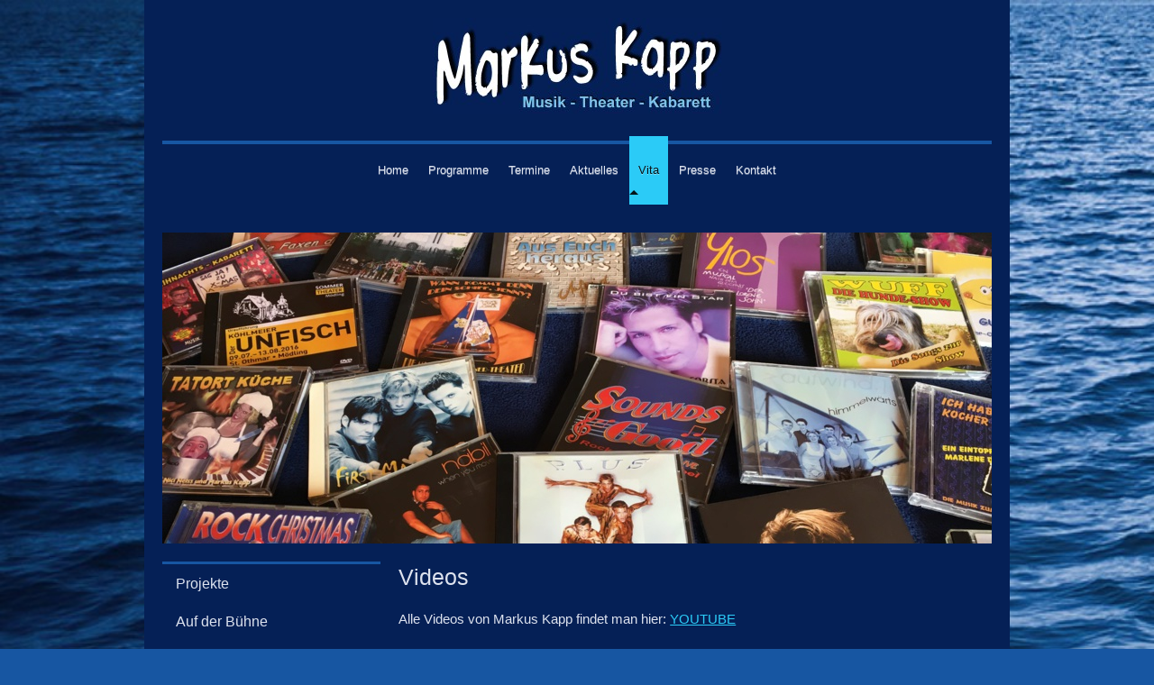

--- FILE ---
content_type: text/html; charset=UTF-8
request_url: https://www.markuskapp.de/vita/medien/videos/
body_size: 7127
content:
<!DOCTYPE html>
<html lang="de"  ><head prefix="og: http://ogp.me/ns# fb: http://ogp.me/ns/fb# business: http://ogp.me/ns/business#">
    <meta http-equiv="Content-Type" content="text/html; charset=utf-8"/>
    <meta name="generator" content="IONOS MyWebsite"/>
        
    <link rel="dns-prefetch" href="//cdn.website-start.de/"/>
    <link rel="dns-prefetch" href="//128.mod.mywebsite-editor.com"/>
    <link rel="dns-prefetch" href="https://128.sb.mywebsite-editor.com/"/>
    <link rel="shortcut icon" href="https://www.markuskapp.de/s/misc/favicon.png?1534070518"/>
        <link rel="apple-touch-icon" href="https://www.markuskapp.de/s/misc/touchicon.png?1534070578"/>
        <title>Markus Kapp - Videos</title>
    
    <style type="text/css">@media screen and (min-device-width: 1024px) {
            .mediumScreenDisabled { display:block }
            .smallScreenDisabled { display:block }
        }
        @media screen and (max-device-width: 1024px) { .mediumScreenDisabled { display:none } }
        @media screen and (max-device-width: 568px) { .smallScreenDisabled { display:none } }
                @media screen and (min-width: 1024px) {
            .mobilepreview .mediumScreenDisabled { display:block }
            .mobilepreview .smallScreenDisabled { display:block }
        }
        @media screen and (max-width: 1024px) { .mobilepreview .mediumScreenDisabled { display:none } }
        @media screen and (max-width: 568px) { .mobilepreview .smallScreenDisabled { display:none } }</style>
    <meta name="viewport" content="width=1025"/>

<meta name="format-detection" content="telephone=no"/>
        <meta name="keywords" content="Musik Theater Kabarett Kabarettist Pianist Autor Schauspieler Musikkabarett Karlsruhe Offenburg Markus Kapp Komponist Texter"/>
            <meta name="description" content="Videos von Markus Kapp"/>
            <meta name="robots" content="index,follow"/>
        <link href="//cdn.website-start.de/templates/2112/style.css?1763478093678" rel="stylesheet" type="text/css"/>
    <link href="https://www.markuskapp.de/s/style/theming.css?1716395592" rel="stylesheet" type="text/css"/>
    <link href="//cdn.website-start.de/app/cdn/min/group/web.css?1763478093678" rel="stylesheet" type="text/css"/>
<link href="//cdn.website-start.de/app/cdn/min/moduleserver/css/de_DE/common,shoppingbasket?1763478093678" rel="stylesheet" type="text/css"/>
    <link href="//cdn.website-start.de/app/cdn/min/group/mobilenavigation.css?1763478093678" rel="stylesheet" type="text/css"/>
    <link href="https://128.sb.mywebsite-editor.com/app/logstate2-css.php?site=973602327&amp;t=1766716784" rel="stylesheet" type="text/css"/>

<script type="text/javascript">
    /* <![CDATA[ */
var stagingMode = '';
    /* ]]> */
</script>
<script src="https://128.sb.mywebsite-editor.com/app/logstate-js.php?site=973602327&amp;t=1766716784"></script>

    <link href="//cdn.website-start.de/templates/2112/print.css?1763478093678" rel="stylesheet" media="print" type="text/css"/>
    <script type="text/javascript">
    /* <![CDATA[ */
    var systemurl = 'https://128.sb.mywebsite-editor.com/';
    var webPath = '/';
    var proxyName = '';
    var webServerName = 'www.markuskapp.de';
    var sslServerUrl = 'https://www.markuskapp.de';
    var nonSslServerUrl = 'http://www.markuskapp.de';
    var webserverProtocol = 'http://';
    var nghScriptsUrlPrefix = '//128.mod.mywebsite-editor.com';
    var sessionNamespace = 'DIY_SB';
    var jimdoData = {
        cdnUrl:  '//cdn.website-start.de/',
        messages: {
            lightBox: {
    image : 'Bild',
    of: 'von'
}

        },
        isTrial: 0,
        pageId: 78003    };
    var script_basisID = "973602327";

    diy = window.diy || {};
    diy.web = diy.web || {};

        diy.web.jsBaseUrl = "//cdn.website-start.de/s/build/";

    diy.context = diy.context || {};
    diy.context.type = diy.context.type || 'web';
    /* ]]> */
</script>

<script type="text/javascript" src="//cdn.website-start.de/app/cdn/min/group/web.js?1763478093678" crossorigin="anonymous"></script><script type="text/javascript" src="//cdn.website-start.de/s/build/web.bundle.js?1763478093678" crossorigin="anonymous"></script><script type="text/javascript" src="//cdn.website-start.de/app/cdn/min/group/mobilenavigation.js?1763478093678" crossorigin="anonymous"></script><script src="//cdn.website-start.de/app/cdn/min/moduleserver/js/de_DE/common,shoppingbasket?1763478093678"></script>
<script type="text/javascript" src="https://cdn.website-start.de/proxy/apps/y2gpz4/resource/dependencies/"></script><script type="text/javascript">
                    if (typeof require !== 'undefined') {
                        require.config({
                            waitSeconds : 10,
                            baseUrl : 'https://cdn.website-start.de/proxy/apps/y2gpz4/js/'
                        });
                    }
                </script><script type="text/javascript" src="//cdn.website-start.de/app/cdn/min/group/pfcsupport.js?1763478093678" crossorigin="anonymous"></script>    <meta property="og:type" content="business.business"/>
    <meta property="og:url" content="https://www.markuskapp.de/vita/medien/videos/"/>
    <meta property="og:title" content="Markus Kapp - Videos"/>
            <meta property="og:description" content="Videos von Markus Kapp"/>
                <meta property="og:image" content="https://www.markuskapp.de/s/misc/logo.jpg?t=1765198076"/>
        <meta property="business:contact_data:country_name" content="Deutschland"/>
    <meta property="business:contact_data:street_address" content="Bismarckstr. 77"/>
    <meta property="business:contact_data:locality" content="Karlsruhe"/>
    
    <meta property="business:contact_data:email" content="markus.kapp@gmx.net"/>
    <meta property="business:contact_data:postal_code" content="76133"/>
    <meta property="business:contact_data:phone_number" content=" 0721/2495575"/>
    
    
</head>


<body class="body diyBgActive  cc-pagemode-default diyfeSidebarLeft diy-market-de_DE" data-pageid="78003" id="page-78003">
    
    <div class="diyw">
        <!-- master-2 -->
<div class="diyweb">
  
<nav id="diyfeMobileNav" class="diyfeCA diyfeCA2" role="navigation">
    <a title="Navigation aufklappen/zuklappen">Navigation aufklappen/zuklappen</a>
    <ul class="mainNav1"><li class=" hasSubNavigation"><a data-page-id="10107" href="https://www.markuskapp.de/" class=" level_1"><span>Home</span></a></li><li class=" hasSubNavigation"><a data-page-id="360872" href="https://www.markuskapp.de/programme/" class=" level_1"><span>Programme</span></a><span class="diyfeDropDownSubOpener">&nbsp;</span><div class="diyfeDropDownSubList diyfeCA diyfeCA3"><ul class="mainNav2"><li class=" hasSubNavigation"><a data-page-id="360902" href="https://www.markuskapp.de/programme/weltkapp-mit-einem-flügel-um-die-welt/" class=" level_2"><span>WELTKAPP - Mit einem Flügel um die Welt</span></a></li><li class=" hasSubNavigation"><a data-page-id="360903" href="https://www.markuskapp.de/programme/kapp-der-guten-hoffnung/" class=" level_2"><span>Kapp der guten Hoffnung</span></a></li><li class=" hasSubNavigation"><a data-page-id="363070" href="https://www.markuskapp.de/programme/feliz-navikapp/" class=" level_2"><span>Feliz Navikapp</span></a></li><li class=" hasSubNavigation"><a data-page-id="363869" href="https://www.markuskapp.de/programme/10-jahre-kapparett/" class=" level_2"><span>10 Jahre KAPParett</span></a></li><li class=" hasSubNavigation"><a data-page-id="360904" href="https://www.markuskapp.de/programme/wir-schweifen-app/" class=" level_2"><span>Wir schweifen App</span></a></li><li class=" hasSubNavigation"><a data-page-id="363814" href="https://www.markuskapp.de/programme/nur-mit-narrenkapp/" class=" level_2"><span>Nur mit NarrenKapp</span></a></li></ul></div></li><li class=" hasSubNavigation"><a data-page-id="363884" href="https://www.markuskapp.de/termine/" class=" level_1"><span>Termine</span></a></li><li class=" hasSubNavigation"><a data-page-id="12328" href="https://www.markuskapp.de/aktuelles/" class=" level_1"><span>Aktuelles</span></a></li><li class="parent hasSubNavigation"><a data-page-id="12409" href="https://www.markuskapp.de/vita/" class="parent level_1"><span>Vita</span></a><span class="diyfeDropDownSubOpener">&nbsp;</span><div class="diyfeDropDownSubList diyfeCA diyfeCA3"><ul class="mainNav2"><li class=" hasSubNavigation"><a data-page-id="93704" href="https://www.markuskapp.de/vita/projekte/" class=" level_2"><span>Projekte</span></a></li><li class=" hasSubNavigation"><a data-page-id="12413" href="https://www.markuskapp.de/vita/auf-der-bühne/" class=" level_2"><span>Auf der Bühne</span></a></li><li class=" hasSubNavigation"><a data-page-id="12414" href="https://www.markuskapp.de/vita/hinter-den-kulissen/" class=" level_2"><span>Hinter den Kulissen</span></a></li><li class=" hasSubNavigation"><a data-page-id="12415" href="https://www.markuskapp.de/vita/im-tonstudio/" class=" level_2"><span>Im Tonstudio</span></a></li><li class=" hasSubNavigation"><a data-page-id="12416" href="https://www.markuskapp.de/vita/am-schreibtisch/" class=" level_2"><span>Am Schreibtisch</span></a></li><li class="parent hasSubNavigation"><a data-page-id="12411" href="https://www.markuskapp.de/vita/medien/" class="parent level_2"><span>Medien</span></a><span class="diyfeDropDownSubOpener">&nbsp;</span><div class="diyfeDropDownSubList diyfeCA diyfeCA3"><ul class="mainNav3"><li class=" hasSubNavigation"><a data-page-id="78002" href="https://www.markuskapp.de/vita/medien/fotos/" class=" level_3"><span>Fotos</span></a></li><li class="current hasSubNavigation"><a data-page-id="78003" href="https://www.markuskapp.de/vita/medien/videos/" class="current level_3"><span>Videos</span></a></li><li class=" hasSubNavigation"><a data-page-id="78009" href="https://www.markuskapp.de/vita/medien/audio/" class=" level_3"><span>Audio</span></a></li></ul></div></li></ul></div></li><li class=" hasSubNavigation"><a data-page-id="12412" href="https://www.markuskapp.de/presse/" class=" level_1"><span>Presse</span></a><span class="diyfeDropDownSubOpener">&nbsp;</span><div class="diyfeDropDownSubList diyfeCA diyfeCA3"><ul class="mainNav2"><li class=" hasSubNavigation"><a data-page-id="360890" href="https://www.markuskapp.de/presse/preise-und-auszeichnungen/" class=" level_2"><span>Preise und Auszeichnungen</span></a></li></ul></div></li><li class=" hasSubNavigation"><a data-page-id="10108" href="https://www.markuskapp.de/kontakt/" class=" level_1"><span>Kontakt</span></a><span class="diyfeDropDownSubOpener">&nbsp;</span><div class="diyfeDropDownSubList diyfeCA diyfeCA3"><ul class="mainNav2"><li class=" hasSubNavigation"><a data-page-id="360888" href="https://www.markuskapp.de/kontakt/downloads/" class=" level_2"><span>Downloads</span></a></li><li class=" hasSubNavigation"><a data-page-id="10109" href="https://www.markuskapp.de/kontakt/shop/" class=" level_2"><span>Shop</span></a></li><li class=" hasSubNavigation"><a data-page-id="10110" href="https://www.markuskapp.de/kontakt/impressum/" class=" level_2"><span>Impressum</span></a></li></ul></div></li></ul></nav>
  <div class="diywebLogoNav">
    <div class="diywebLiveArea">
      <div class="diywebMainGutter">
        <div class="diyfeGridGroup diyfeCA diyfeCA1">
          <div class="diywebLogo diyfeGE">
            <div class="diywebGutter">
              
    <style type="text/css" media="all">
        /* <![CDATA[ */
                .diyw #website-logo {
            text-align: center !important;
                        padding: 0px 0;
                    }
        
                /* ]]> */
    </style>

    <div id="website-logo">
            <a href="https://www.markuskapp.de/"><img class="website-logo-image" width="321" src="https://www.markuskapp.de/s/misc/logo.jpg?t=1765198076" alt=""/></a>

            
            </div>


            </div>
          </div>
          <div class="diywebNav diywebNavMain diyfeCA2 diywebNav1 diywebNavHorizontal diyfeGE">
            <div id="diywebAppContainer1st"></div>
            <div class="diywebGutter">
              <div class="webnavigation"><ul id="mainNav1" class="mainNav1"><li class="navTopItemGroup_1"><a data-page-id="10107" href="https://www.markuskapp.de/" class="level_1"><span>Home</span></a></li><li class="navTopItemGroup_2"><a data-page-id="360872" href="https://www.markuskapp.de/programme/" class="level_1"><span>Programme</span></a></li><li class="navTopItemGroup_3"><a data-page-id="363884" href="https://www.markuskapp.de/termine/" class="level_1"><span>Termine</span></a></li><li class="navTopItemGroup_4"><a data-page-id="12328" href="https://www.markuskapp.de/aktuelles/" class="level_1"><span>Aktuelles</span></a></li><li class="navTopItemGroup_5"><a data-page-id="12409" href="https://www.markuskapp.de/vita/" class="parent level_1"><span>Vita</span></a></li><li class="navTopItemGroup_6"><a data-page-id="12412" href="https://www.markuskapp.de/presse/" class="level_1"><span>Presse</span></a></li><li class="navTopItemGroup_7"><a data-page-id="10108" href="https://www.markuskapp.de/kontakt/" class="level_1"><span>Kontakt</span></a></li></ul></div>
            </div>
          </div>
      </div>
      </div>
    </div>
  </div>
  <div class="diywebEmotionHeader">
    <div class="diywebLiveArea">
      <div class="diywebMainGutter">
        <div class="diyfeGE">
          <div class="diywebGutter">
            
<style type="text/css" media="all">
.diyw div#emotion-header {
        max-width: 920px;
        max-height: 345px;
                background: #A0A0A0;
    }

.diyw div#emotion-header-title-bg {
    left: 0%;
    top: 20%;
    width: 100%;
    height: 15%;

    background-color: #FFFFFF;
    opacity: 0.50;
    filter: alpha(opacity = 50);
    display: none;}

.diyw div#emotion-header strong#emotion-header-title {
    left: 20%;
    top: 20%;
    color: #000000;
    display: none;    font: normal normal 24px/120% Helvetica, 'Helvetica Neue', 'Trebuchet MS', sans-serif;
}

.diyw div#emotion-no-bg-container{
    max-height: 345px;
}

.diyw div#emotion-no-bg-container .emotion-no-bg-height {
    margin-top: 37.50%;
}
</style>
<div id="emotion-header" data-action="loadView" data-params="active" data-imagescount="4">
            <img src="https://www.markuskapp.de/s/img/emotionheader8695661.jpg?1527592009.920px.345px" id="emotion-header-img" alt=""/>
            
        <div id="ehSlideshowPlaceholder">
            <div id="ehSlideShow">
                <div class="slide-container">
                                        <div style="background-color: #A0A0A0">
                            <img src="https://www.markuskapp.de/s/img/emotionheader8695661.jpg?1527592009.920px.345px" alt=""/>
                        </div>
                                    </div>
            </div>
        </div>


        <script type="text/javascript">
        //<![CDATA[
                diy.module.emotionHeader.slideShow.init({ slides: [{"url":"https:\/\/www.markuskapp.de\/s\/img\/emotionheader8695661.jpg?1527592009.920px.345px","image_alt":"","bgColor":"#A0A0A0"},{"url":"https:\/\/www.markuskapp.de\/s\/img\/emotionheader8695661_1.jpg?1527592009.920px.345px","image_alt":"","bgColor":"#A0A0A0"},{"url":"https:\/\/www.markuskapp.de\/s\/img\/emotionheader8695661_2.jpg?1527592009.920px.345px","image_alt":"","bgColor":"#A0A0A0"},{"url":"https:\/\/www.markuskapp.de\/s\/img\/emotionheader8695661_3.JPG?1527592009.920px.345px","image_alt":"","bgColor":"#A0A0A0"}] });
        //]]>
        </script>

    
    
    
    
    
    <script type="text/javascript">
    //<![CDATA[
    (function ($) {
        function enableSvgTitle() {
                        var titleSvg = $('svg#emotion-header-title-svg'),
                titleHtml = $('#emotion-header-title'),
                emoWidthAbs = 920,
                emoHeightAbs = 345,
                offsetParent,
                titlePosition,
                svgBoxWidth,
                svgBoxHeight;

                        if (titleSvg.length && titleHtml.length) {
                offsetParent = titleHtml.offsetParent();
                titlePosition = titleHtml.position();
                svgBoxWidth = titleHtml.width();
                svgBoxHeight = titleHtml.height();

                                titleSvg.get(0).setAttribute('viewBox', '0 0 ' + svgBoxWidth + ' ' + svgBoxHeight);
                titleSvg.css({
                   left: Math.roundTo(100 * titlePosition.left / offsetParent.width(), 3) + '%',
                   top: Math.roundTo(100 * titlePosition.top / offsetParent.height(), 3) + '%',
                   width: Math.roundTo(100 * svgBoxWidth / emoWidthAbs, 3) + '%',
                   height: Math.roundTo(100 * svgBoxHeight / emoHeightAbs, 3) + '%'
                });

                titleHtml.css('visibility','hidden');
                titleSvg.css('visibility','visible');
            }
        }

        
            var posFunc = function($, overrideSize) {
                var elems = [], containerWidth, containerHeight;
                                    elems.push({
                        selector: '#emotion-header-title',
                        overrideSize: true,
                        horPos: 20,
                        vertPos: 20                    });
                    lastTitleWidth = $('#emotion-header-title').width();
                                                elems.push({
                    selector: '#emotion-header-title-bg',
                    horPos: 0,
                    vertPos: 23.53                });
                                
                containerWidth = parseInt('920');
                containerHeight = parseInt('345');

                for (var i = 0; i < elems.length; ++i) {
                    var el = elems[i],
                        $el = $(el.selector),
                        pos = {
                            left: el.horPos,
                            top: el.vertPos
                        };
                    if (!$el.length) continue;
                    var anchorPos = $el.anchorPosition();
                    anchorPos.$container = $('#emotion-header');

                    if (overrideSize === true || el.overrideSize === true) {
                        anchorPos.setContainerSize(containerWidth, containerHeight);
                    } else {
                        anchorPos.setContainerSize(null, null);
                    }

                    var pxPos = anchorPos.fromAnchorPosition(pos),
                        pcPos = anchorPos.toPercentPosition(pxPos);

                    var elPos = {};
                    if (!isNaN(parseFloat(pcPos.top)) && isFinite(pcPos.top)) {
                        elPos.top = pcPos.top + '%';
                    }
                    if (!isNaN(parseFloat(pcPos.left)) && isFinite(pcPos.left)) {
                        elPos.left = pcPos.left + '%';
                    }
                    $el.css(elPos);
                }

                // switch to svg title
                enableSvgTitle();
            };

                        var $emotionImg = jQuery('#emotion-header-img');
            if ($emotionImg.length > 0) {
                // first position the element based on stored size
                posFunc(jQuery, true);

                // trigger reposition using the real size when the element is loaded
                var ehLoadEvTriggered = false;
                $emotionImg.one('load', function(){
                    posFunc(jQuery);
                    ehLoadEvTriggered = true;
                                        diy.module.emotionHeader.slideShow.start();
                                    }).each(function() {
                                        if(this.complete || typeof this.complete === 'undefined') {
                        jQuery(this).load();
                    }
                });

                                noLoadTriggeredTimeoutId = setTimeout(function() {
                    if (!ehLoadEvTriggered) {
                        posFunc(jQuery);
                    }
                    window.clearTimeout(noLoadTriggeredTimeoutId)
                }, 5000);//after 5 seconds
            } else {
                jQuery(function(){
                    posFunc(jQuery);
                });
            }

                        if (jQuery.isBrowser && jQuery.isBrowser.ie8) {
                var longTitleRepositionCalls = 0;
                longTitleRepositionInterval = setInterval(function() {
                    if (lastTitleWidth > 0 && lastTitleWidth != jQuery('#emotion-header-title').width()) {
                        posFunc(jQuery);
                    }
                    longTitleRepositionCalls++;
                    // try this for 5 seconds
                    if (longTitleRepositionCalls === 5) {
                        window.clearInterval(longTitleRepositionInterval);
                    }
                }, 1000);//each 1 second
            }

            }(jQuery));
    //]]>
    </script>

    </div>

          </div>
        </div>
      </div>
    </div>
  </div>
  <div class="diywebContent">
    <div class="diywebLiveArea">
      <div class="diywebMainGutter">
        <div class="diyfeGridGroup diyfeCA diyfeCA1">
          <div class="diywebMain diyfeGE">
              
        <div id="content_area">
        	<div id="content_start"></div>
        	
        
        <div id="matrix_193261" class="sortable-matrix" data-matrixId="193261"><div class="n module-type-header diyfeLiveArea "> <h1><span class="diyfeDecoration">Videos</span></h1> </div><div class="n module-type-text diyfeLiveArea "> <p> </p>
<p>Alle Videos von Markus Kapp findet man hier: <a href="https://www.youtube.com/@Markus_Kapp" target="_blank">YOUTUBE</a></p>
<p> </p>
<p><u><strong><span style="color:#FFFFFF;">Hier nun einige auserwählte Beispiele:</span></strong></u></p>
<p> </p> </div><div class="n module-type-text diyfeLiveArea "> <p>10 kleine Musiker:</p> </div><div class="n module-type-video diyfeLiveArea "> <iframe id="video57000123672b49364fe1ce6e8f102145" type="text/html" width="425" height="350" src="//www.youtube.com/embed/0_41IaqwRW8?fs=1&amp;wmode=opaque&amp;rel=0" frameborder="0" allowFullScreen="1"></iframe><script type="text/javascript">
/* <![CDATA[ */
(function(){
    var video = jQuery("#video57000123672b49364fe1ce6e8f102145");
    var ratio = video.height() / video.width();
    var parent = video.parent();
    var maxWidth = Math.min(425, parent.width());
    video.width(maxWidth);
    video.height(video.width() * ratio);
})();
/* ]]> */
</script> </div><div class="n module-type-text diyfeLiveArea "> <p> </p>
<p>Die Welt nach Corona:</p> </div><div class="n module-type-video diyfeLiveArea "> <iframe id="videodc4d62505a78873748c57060e5aab269" type="text/html" width="425" height="350" src="//www.youtube.com/embed/_e6HbiEvwko?fs=1&amp;wmode=opaque&amp;rel=0" frameborder="0" allowFullScreen="1"></iframe><script type="text/javascript">
/* <![CDATA[ */
(function(){
    var video = jQuery("#videodc4d62505a78873748c57060e5aab269");
    var ratio = video.height() / video.width();
    var parent = video.parent();
    var maxWidth = Math.min(425, parent.width());
    video.width(maxWidth);
    video.height(video.width() * ratio);
})();
/* ]]> */
</script> </div><div class="n module-type-text diyfeLiveArea "> <p> </p>
<p>Kapp der guten Hoffnung:</p> </div><div class="n module-type-video diyfeLiveArea "> <iframe id="video3caa9d9c757d185903b3a8d0e8c47e7c" type="text/html" width="425" height="350" src="//www.youtube.com/embed/091rAuPOmSA?fs=1&amp;wmode=opaque&amp;rel=0" frameborder="0" allowFullScreen="1"></iframe><script type="text/javascript">
/* <![CDATA[ */
(function(){
    var video = jQuery("#video3caa9d9c757d185903b3a8d0e8c47e7c");
    var ratio = video.height() / video.width();
    var parent = video.parent();
    var maxWidth = Math.min(425, parent.width());
    video.width(maxWidth);
    video.height(video.width() * ratio);
})();
/* ]]> */
</script> </div><div class="n module-type-text diyfeLiveArea "> <p> </p>
<p>Wir schweifen App:</p> </div><div class="n module-type-video diyfeLiveArea "> <iframe id="video4b7a73789fcce52cdec856c89efd11b5" type="text/html" width="425" height="350" src="//www.youtube.com/embed/BgAgOAvmNAU?fs=1&amp;wmode=opaque&amp;rel=0" frameborder="0" allowFullScreen="1"></iframe><script type="text/javascript">
/* <![CDATA[ */
(function(){
    var video = jQuery("#video4b7a73789fcce52cdec856c89efd11b5");
    var ratio = video.height() / video.width();
    var parent = video.parent();
    var maxWidth = Math.min(425, parent.width());
    video.width(maxWidth);
    video.height(video.width() * ratio);
})();
/* ]]> */
</script> </div><div class="n module-type-text diyfeLiveArea "> <p> </p>
<p>Liebesgrüße aus der Gruft:</p> </div><div class="n module-type-video diyfeLiveArea "> <iframe id="video97decfa10ab0313514e141e74c2da9b4" type="text/html" width="425" height="350" src="//www.youtube.com/embed/rCq-leMSV4A?fs=1&amp;wmode=opaque&amp;rel=0" frameborder="0" allowFullScreen="1"></iframe><script type="text/javascript">
/* <![CDATA[ */
(function(){
    var video = jQuery("#video97decfa10ab0313514e141e74c2da9b4");
    var ratio = video.height() / video.width();
    var parent = video.parent();
    var maxWidth = Math.min(425, parent.width());
    video.width(maxWidth);
    video.height(video.width() * ratio);
})();
/* ]]> */
</script> </div><div class="n module-type-text diyfeLiveArea "> <p> </p>
<p>Fluchend in die Karibik:</p> </div><div class="n module-type-video diyfeLiveArea "> <iframe id="video54ba2b5e9253e0a1addba8665b41813f" type="text/html" width="425" height="350" src="//www.youtube.com/embed/P3uH-i422Cw?fs=1&amp;wmode=opaque&amp;rel=0" frameborder="0" allowFullScreen="1"></iframe><script type="text/javascript">
/* <![CDATA[ */
(function(){
    var video = jQuery("#video54ba2b5e9253e0a1addba8665b41813f");
    var ratio = video.height() / video.width();
    var parent = video.parent();
    var maxWidth = Math.min(425, parent.width());
    video.width(maxWidth);
    video.height(video.width() * ratio);
})();
/* ]]> */
</script> </div><div class="n module-type-text diyfeLiveArea "> <p> </p>
<p>Don Quichote:</p> </div><div class="n module-type-video diyfeLiveArea "> <iframe id="video32da89b3d75e585a5e929715707bff8a" type="text/html" width="425" height="350" src="//www.youtube.com/embed/uGF_ycGa73o?fs=1&amp;wmode=opaque&amp;rel=0" frameborder="0" allowFullScreen="1"></iframe><script type="text/javascript">
/* <![CDATA[ */
(function(){
    var video = jQuery("#video32da89b3d75e585a5e929715707bff8a");
    var ratio = video.height() / video.width();
    var parent = video.parent();
    var maxWidth = Math.min(425, parent.width());
    video.width(maxWidth);
    video.height(video.width() * ratio);
})();
/* ]]> */
</script> </div></div>
        
        
        </div>
          </div>
          <div class="diywebSecondary diyfeGE diyfeCA diyfeCA3">
            <div class="diywebGutter">
              <div class="diywebNav diywebNav23 diywebHideOnSmall">
                <div class="diyfeGE">
                    <div class="webnavigation"><ul id="mainNav2" class="mainNav2"><li class="navTopItemGroup_0"><a data-page-id="93704" href="https://www.markuskapp.de/vita/projekte/" class="level_2"><span>Projekte</span></a></li><li class="navTopItemGroup_0"><a data-page-id="12413" href="https://www.markuskapp.de/vita/auf-der-bühne/" class="level_2"><span>Auf der Bühne</span></a></li><li class="navTopItemGroup_0"><a data-page-id="12414" href="https://www.markuskapp.de/vita/hinter-den-kulissen/" class="level_2"><span>Hinter den Kulissen</span></a></li><li class="navTopItemGroup_0"><a data-page-id="12415" href="https://www.markuskapp.de/vita/im-tonstudio/" class="level_2"><span>Im Tonstudio</span></a></li><li class="navTopItemGroup_0"><a data-page-id="12416" href="https://www.markuskapp.de/vita/am-schreibtisch/" class="level_2"><span>Am Schreibtisch</span></a></li><li class="navTopItemGroup_0"><a data-page-id="12411" href="https://www.markuskapp.de/vita/medien/" class="parent level_2"><span>Medien</span></a></li><li><ul id="mainNav3" class="mainNav3"><li class="navTopItemGroup_0"><a data-page-id="78002" href="https://www.markuskapp.de/vita/medien/fotos/" class="level_3"><span>Fotos</span></a></li><li class="navTopItemGroup_0"><a data-page-id="78003" href="https://www.markuskapp.de/vita/medien/videos/" class="current level_3"><span>Videos</span></a></li><li class="navTopItemGroup_0"><a data-page-id="78009" href="https://www.markuskapp.de/vita/medien/audio/" class="level_3"><span>Audio</span></a></li></ul></li></ul></div>
                </div>
              </div>
              <div class="diywebSidebar">
                <div class="diyfeGE">
                    <div id="matrix_22578" class="sortable-matrix" data-matrixId="22578"><div class="n module-type-button diyfeLiveArea "> <div class="module-button-container" style="text-align:right;width:100%">
    <a href="https://www.markuskapp.de/kontakt/downloads/" class="diyfeLinkAsButton" style="background-color: #FBC02E !important;border-color: #FBC02E !important;">Downloads</a></div>
 </div><div class="n module-type-text diyfeLiveArea "> <p> </p>
<p> </p> </div><div class="n module-type-button diyfeLiveArea "> <div class="module-button-container" style="text-align:right;width:100%">
    <a href="https://www.markuskapp.de/kontakt/shop/" class="diyfeLinkAsButton" style="background-color: #03579B !important;border-color: #03579B !important;color: #FBC02E !important;">Shop</a></div>
 </div><div class="n module-type-text diyfeLiveArea "> <p style="text-align: right;"> </p>
<p style="text-align: right;"><strong>Links:</strong></p>
<p style="text-align: right;"> </p> </div><div class="n module-type-imageSubtitle diyfeLiveArea "> <div class="clearover imageSubtitle" id="imageSubtitle-12337097">
    <div class="align-container align-right" style="max-width: 29px">
        <a class="imagewrapper" href="https://www.facebook.com/MarkusKappMusikKabarett/" target="_blank">
            <img id="image_14855784" src="https://www.markuskapp.de/s/cc_images/cache_14855784.png?t=1716414799" alt="" style="max-width: 29px; height:auto"/>
        </a>

        
    </div>

</div>

<script type="text/javascript">
//<![CDATA[
jQuery(function($) {
    var $target = $('#imageSubtitle-12337097');

    if ($.fn.swipebox && Modernizr.touch) {
        $target
            .find('a[rel*="lightbox"]')
            .addClass('swipebox')
            .swipebox();
    } else {
        $target.tinyLightbox({
            item: 'a[rel*="lightbox"]',
            cycle: false,
            hideNavigation: true
        });
    }
});
//]]>
</script>
 </div><div class="n module-type-text diyfeLiveArea "> <p style="text-align: right;"><span style="font-size:11px;"><a href="https://www.facebook.com/MarkusKappMusikKabarett" target="_blank">www.facebook.de</a></span></p> </div><div class="n module-type-imageSubtitle diyfeLiveArea "> <div class="clearover imageSubtitle" id="imageSubtitle-12337098">
    <div class="align-container align-right" style="max-width: 27px">
        <a class="imagewrapper" href="https://www.instagram.com/markus.kapp/" target="_blank">
            <img id="image_14855785" src="https://www.markuskapp.de/s/cc_images/cache_14855785.png?t=1716414806" alt="" style="max-width: 27px; height:auto"/>
        </a>

        
    </div>

</div>

<script type="text/javascript">
//<![CDATA[
jQuery(function($) {
    var $target = $('#imageSubtitle-12337098');

    if ($.fn.swipebox && Modernizr.touch) {
        $target
            .find('a[rel*="lightbox"]')
            .addClass('swipebox')
            .swipebox();
    } else {
        $target.tinyLightbox({
            item: 'a[rel*="lightbox"]',
            cycle: false,
            hideNavigation: true
        });
    }
});
//]]>
</script>
 </div><div class="n module-type-text diyfeLiveArea "> <p style="text-align: right;"><span style="font-size:11px;"><a href="https://www.instagram.com/markus.kapp/" target="_blank">www.instagram.de</a></span></p> </div><div class="n module-type-imageSubtitle diyfeLiveArea "> <div class="clearover imageSubtitle" id="imageSubtitle-12337100">
    <div class="align-container align-right" style="max-width: 28px">
        <a class="imagewrapper" href="https://www.youtube.com/@Markus_Kapp" target="_blank">
            <img id="image_14855786" src="https://www.markuskapp.de/s/cc_images/cache_14855786.png?t=1716414815" alt="" style="max-width: 28px; height:auto"/>
        </a>

        
    </div>

</div>

<script type="text/javascript">
//<![CDATA[
jQuery(function($) {
    var $target = $('#imageSubtitle-12337100');

    if ($.fn.swipebox && Modernizr.touch) {
        $target
            .find('a[rel*="lightbox"]')
            .addClass('swipebox')
            .swipebox();
    } else {
        $target.tinyLightbox({
            item: 'a[rel*="lightbox"]',
            cycle: false,
            hideNavigation: true
        });
    }
});
//]]>
</script>
 </div><div class="n module-type-text diyfeLiveArea "> <p style="text-align: right;"><span style="font-size:11px;"><a href="https://www.youtube.com/@Markus_Kapp" target="_blank">www.youtube.de</a></span></p> </div><div class="n module-type-imageSubtitle diyfeLiveArea "> <div class="clearover imageSubtitle" id="imageSubtitle-12339019">
    <div class="align-container align-right" style="max-width: 28px">
        <a class="imagewrapper" href="https://www.markuskapp.de/s/cc_images/teaserbox_14860431.png?t=1716414822" rel="lightbox[12339019]">
            <img id="image_14860431" src="https://www.markuskapp.de/s/cc_images/cache_14860431.png?t=1716414822" alt="" style="max-width: 28px; height:auto"/>
        </a>

        
    </div>

</div>

<script type="text/javascript">
//<![CDATA[
jQuery(function($) {
    var $target = $('#imageSubtitle-12339019');

    if ($.fn.swipebox && Modernizr.touch) {
        $target
            .find('a[rel*="lightbox"]')
            .addClass('swipebox')
            .swipebox();
    } else {
        $target.tinyLightbox({
            item: 'a[rel*="lightbox"]',
            cycle: false,
            hideNavigation: true
        });
    }
});
//]]>
</script>
 </div><div class="n module-type-text diyfeLiveArea "> <p style="text-align: right;"><span style="font-size:11px;"><a href="https://de.wikipedia.org/wiki/Markus_Kapp" target="_blank">www.wikipedia.de</a></span></p> </div><div class="n module-type-imageSubtitle diyfeLiveArea "> <div class="clearover imageSubtitle" id="imageSubtitle-12339025">
    <div class="align-container align-right" style="max-width: 29px">
        <a class="imagewrapper" href="https://www.markuskapp.de/s/cc_images/teaserbox_14860436.png?t=1716414840" rel="lightbox[12339025]">
            <img id="image_14860436" src="https://www.markuskapp.de/s/cc_images/cache_14860436.png?t=1716414840" alt="" style="max-width: 29px; height:auto"/>
        </a>

        
    </div>

</div>

<script type="text/javascript">
//<![CDATA[
jQuery(function($) {
    var $target = $('#imageSubtitle-12339025');

    if ($.fn.swipebox && Modernizr.touch) {
        $target
            .find('a[rel*="lightbox"]')
            .addClass('swipebox')
            .swipebox();
    } else {
        $target.tinyLightbox({
            item: 'a[rel*="lightbox"]',
            cycle: false,
            hideNavigation: true
        });
    }
});
//]]>
</script>
 </div><div class="n module-type-text diyfeLiveArea "> <p style="text-align: right;"><span style="font-size:11px;"><a href="http://www.kapp-und-ko.de" target="_blank">www.kapp-und-ko.de</a></span></p> </div><div class="n module-type-text diyfeLiveArea "> <p> </p>
<p> </p> </div></div>
                </div>
              </div>
            </div>
          </div>
        </div>
      </div>
    </div>
  </div>
  <div class="diywebFooter">
    <div class="diywebLiveArea">
      <div class="diywebMainGutter">
        <div class="diyfeGE diywebPull diyfeCA diyfeCA4">
          <div class="diywebGutter">
            <div id="contentfooter">
    <div class="leftrow">
                        <a rel="nofollow" href="javascript:window.print();">
                    <img class="inline" height="14" width="18" src="//cdn.website-start.de/s/img/cc/printer.gif" alt=""/>
                    Druckversion                </a> <span class="footer-separator">|</span>
                <a href="https://www.markuskapp.de/sitemap/">Sitemap</a>
            </div>
    <script type="text/javascript">
        window.diy.ux.Captcha.locales = {
            generateNewCode: 'Neuen Code generieren',
            enterCode: 'Bitte geben Sie den Code ein'
        };
        window.diy.ux.Cap2.locales = {
            generateNewCode: 'Neuen Code generieren',
            enterCode: 'Bitte geben Sie den Code ein'
        };
    </script>
    <div class="rightrow">
                    <span class="loggedout">
                <a rel="nofollow" id="login" href="https://login.1and1-editor.com/973602327/www.markuskapp.de/de?pageId=78003">
                    Login                </a>
            </span>
                
                <span class="loggedin">
            <a rel="nofollow" id="logout" href="https://128.sb.mywebsite-editor.com/app/cms/logout.php">Logout</a> <span class="footer-separator">|</span>
            <a rel="nofollow" id="edit" href="https://128.sb.mywebsite-editor.com/app/973602327/78003/">Seite bearbeiten</a>
        </span>
    </div>
</div>
            <div id="loginbox" class="hidden">
                <script type="text/javascript">
                    /* <![CDATA[ */
                    function forgotpw_popup() {
                        var url = 'https://passwort.1und1.de/xml/request/RequestStart';
                        fenster = window.open(url, "fenster1", "width=600,height=400,status=yes,scrollbars=yes,resizable=yes");
                        // IE8 doesn't return the window reference instantly or at all.
                        // It may appear the call failed and fenster is null
                        if (fenster && fenster.focus) {
                            fenster.focus();
                        }
                    }
                    /* ]]> */
                </script>
                                <img class="logo" src="//cdn.website-start.de/s/img/logo.gif" alt="IONOS" title="IONOS"/>

                <div id="loginboxOuter"></div>
            </div>
        

          </div>
        </div>
      </div>
    </div>
  </div>
</div>    </div>

    
    </body>


<!-- rendered at Mon, 08 Dec 2025 13:47:57 +0100 -->
</html>


--- FILE ---
content_type: text/css
request_url: https://cdn.website-start.de/templates/2112/print.css?1763478093678
body_size: 171
content:
* {
    background-color: transparent;
    border: medium none !important;
    color: #000000 !important;
    transform: scale(1);
}

body {
    background: #fff;
    color: #000;
    font-family: serif;
    font-size: 12pt;
    margin:0.5cm;
    padding: 0;
}
